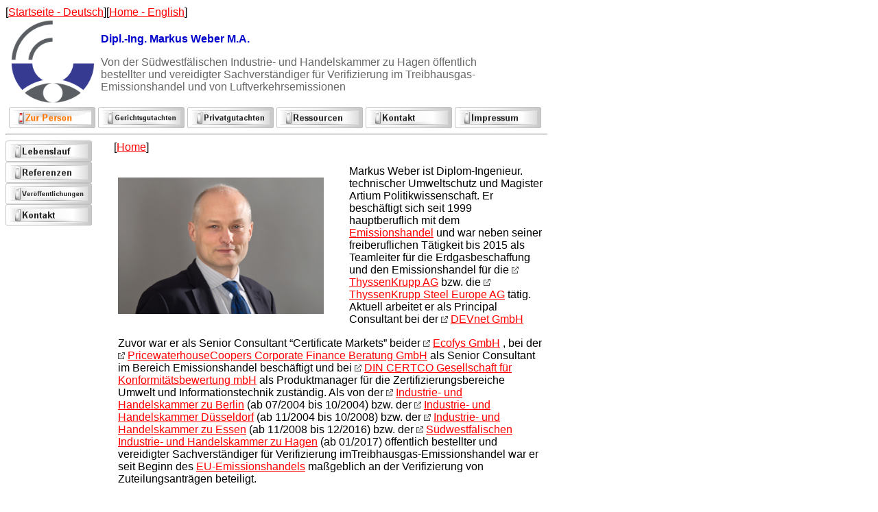

--- FILE ---
content_type: text/html
request_url: http://www.co2-sachverstaendiger.de/ZurPerson.html
body_size: 16165
content:

<html>
<head>
<title>www.co2-sachverstaendiger.de - Zur Person</title>
<meta http-equiv="Content-Type" content="text/html; charset=iso-8559-1">
<meta name="robots" content="index">
<meta name="robots" content="follow">
<meta name="language" content="Deutsch">
<meta name="keywords" content="Emissionshandel, Verifizierung, Pr�fung, Zertifizierung, CO2, Treibhausgas, Treibhausgase, TEHG, Treibhausgas-Emissionshandelsgesetz, Sachverst�ndiger, �ffentlich, bestellt, vereidigt, Emissionsbericht, Zuteilungsantrag, Datenmitteilung, Datenerhebungsverordnung, Zuteilungsgesetz, Zuteilungsverordnung, ZuG, ZuV, DEV, CDM, JI, Protokoll, Kyoto, Clean Development Mechanism, Joint Implementation, Flexible Mechanismen, N2O, CH4, HFC23">
<meta name="description" content="Von der Industrie- und Handelskammer D�sseldorf �ffentlich bestellter und vereidigter Sachverst�ndiger f�r Verifizierung im Treibhausgas-Emissionshandel und von Luftverkehrsemissionen">
<meta name="distribution" content="global">
<meta name="robots" content="all">
<meta name="page-topic" content="Dienstleistungen">
<style>
<!--
body { color:rgb(0,0,0); font-family:Arial;}
h1 { color:rgb(0,0,0); font-size:12pt; font-family:Arial;}
h2 { color:rgb(128,128,128); font-size:12pt; font-family:Arial;}
p.namo-list { color:rgb(255,0,0); font-size:12pt; font-family:Arial;}
p.namo-sublist { color:rgb(128,128,128); font-size:10pt; font-family:Arial;}
th { color:rgb(0,0,0); font-family:Arial;}
td { color:rgb(0,0,0); font-family:Arial;}
a:link {}
a:visited {}
a:active {}
-->
</style>
<meta name="author" content="Dipl.-Ing. Markus Weber M.A.">
<script language="JavaScript">
<!--
function na_change_img_src(name, nsdoc, rpath, preload)
{ 
  var img = eval((navigator.appName.indexOf('Netscape', 0) != -1) ? nsdoc+'.'+name : 'document.all.'+name);
  if (name == '')
    return;
  if (img) {
    img.altsrc = img.src;
    img.src    = rpath;
  } 
}

function na_restore_img_src(name, nsdoc)
{
  var img = eval((navigator.appName.indexOf('Netscape', 0) != -1) ? nsdoc+'.'+name : 'document.all.'+name);
  if (name == '')
    return;
  if (img && img.altsrc) {
    img.src    = img.altsrc;
    img.altsrc = null;
  } 
}

// -->
</script>

</head><body bgcolor="white" text="#000000" link="red" vlink="gray" alink="#FE8B5A">
<table cellpadding="0" cellspacing="0" width="790">
    <tr>
        <td width="790" colspan="2" height="88"><div>
            <div align="left">
                <table border="0" cellspacing="0" cellpadding="0" width="750" height="148">
                        <tr>
                            <td width="750" height="20" colspan="2"><!--NAMO_NAVBAR_START A h         0 6 5 5 4 1 -->
<div>
[<a href="index.html"  onmouseover="" onmouseout="">Startseite - Deutsch</a>][<a href="indexEN.html"  onmouseover="" onmouseout="">Home - English</a>]</div>
<!--NAMO_NAVBAR_END--></td>
                        </tr>
                        <tr>
                            <td width="139" height="71">

                                <p align="left">
                                &nbsp;
<a href="index.html"><img src="bilder/IfS-Zeichen.gif" width="122" height="122" border="0" alt="IfS-Zeichen f�r Sachverstand"></a></p>
                            </td>
                            <td width="611" height="71">
                                <p align="left">
                                <b><font color="#0000CC">Dipl.-Ing. Markus Weber M.A.</font></b>
                            </p>
                                <p align="left">
                                <font color="#666666">Von der S�dwestf�lischen Industrie- und Handelskammer zu Hagen&nbsp;�ffentlich bestellter und                                vereidigter Sachverst�ndiger f�r
                                Verifizierung im
                                Treibhausgas-Emissionshandel</font>
<font color="#666666"> und von Luftverkehrsemissionen</font></p>
                            </td>
                        </tr>
                </table>
            </div>
        </div>
</td>
    </tr>
    <tr>
        <td width="790" colspan="2"><!--NAMO_NAVBAR_START A H C       2 3 18 20 19 1 -->
<div align="center">
<img src="nav/nav_3_zurperson_ahh.gif" name="nav_ZurPerson_AH0" 
border="0" class="namo-hibutton2" alt="Zur Person" align="texttop"><a href="Gerichtsgutachten.html"  
onmouseover="na_change_img_src('nav_ZurPerson_AH1', 'document', 'nav/nav_3_gerichtsgutachten_ahr.gif', true);"
onmouseout="na_restore_img_src('nav_ZurPerson_AH1', 'document');"><img src="nav/nav_3_gerichtsgutachten_ah.gif" name="nav_ZurPerson_AH1" 
border="0" class="namo-button2" alt="Gerichtsgutachten" align="texttop"></a><a href="Privatgutachten.html"  
onmouseover="na_change_img_src('nav_ZurPerson_AH2', 'document', 'nav/nav_3_privatgutachten_ahr.gif', true);"
onmouseout="na_restore_img_src('nav_ZurPerson_AH2', 'document');"><img src="nav/nav_3_privatgutachten_ah.gif" name="nav_ZurPerson_AH2" 
border="0" class="namo-button2" alt="Privatgutachten" align="texttop"></a><a href="Ressourcen.html"  
onmouseover="na_change_img_src('nav_ZurPerson_AH3', 'document', 'nav/nav_3_ressourcen_ahr.gif', true);"
onmouseout="na_restore_img_src('nav_ZurPerson_AH3', 'document');"><img src="nav/nav_3_ressourcen_ah.gif" name="nav_ZurPerson_AH3" 
border="0" class="namo-button2" alt="Ressourcen" align="texttop"></a><a href="Kontakt.html"  
onmouseover="na_change_img_src('nav_ZurPerson_AH4', 'document', 'nav/nav_3_kontakt_ahr.gif', true);"
onmouseout="na_restore_img_src('nav_ZurPerson_AH4', 'document');"><img src="nav/nav_3_kontakt_ah.gif" name="nav_ZurPerson_AH4" 
border="0" class="namo-button2" alt="Kontakt" align="texttop"></a><a href="Impressum.html"  
onmouseover="na_change_img_src('nav_ZurPerson_AH5', 'document', 'nav/nav_3_impressum_ahr.gif', true);"
onmouseout="na_restore_img_src('nav_ZurPerson_AH5', 'document');"><img src="nav/nav_3_impressum_ah.gif" name="nav_ZurPerson_AH5" 
border="0" class="namo-button2" alt="Impressum" align="texttop"></a></div>
<!--NAMO_NAVBAR_END--><hr></td>
    </tr>
    <tr>
        <td width="158" valign="top" rowspan="2" height="816"><!--NAMO_NAVBAR_START A V         3 3 18 20 19 1 -->
<div>
<a href="Lebenslauf.html"  
onmouseover="na_change_img_src('nav_ZurPerson_AV0', 'document', 'nav/nav_3_lebenslauf_avr.gif', true);"
onmouseout="na_restore_img_src('nav_ZurPerson_AV0', 'document');"><img src="nav/nav_3_lebenslauf_av.gif" name="nav_ZurPerson_AV0" 
border="0" class="namo-button1" alt="Lebenslauf" align="texttop"></a>&nbsp;<br>
<a href="Referenzen.html"  
onmouseover="na_change_img_src('nav_ZurPerson_AV1', 'document', 'nav/nav_3_referenzen_avr.gif', true);"
onmouseout="na_restore_img_src('nav_ZurPerson_AV1', 'document');"><img src="nav/nav_3_referenzen_av.gif" name="nav_ZurPerson_AV1" 
border="0" class="namo-button1" alt="Referenzen" align="texttop"></a>&nbsp;<br>
<a href="Veroeffentlichungen.html"  
onmouseover="na_change_img_src('nav_ZurPerson_AV2', 'document', 'nav/nav_3_veroeffentlichungen_avr.gif', true);"
onmouseout="na_restore_img_src('nav_ZurPerson_AV2', 'document');"><img src="nav/nav_3_veroeffentlichungen_av.gif" name="nav_ZurPerson_AV2" 
border="0" class="namo-button1" alt="Ver�ffentlichungen" align="texttop"></a>&nbsp;<br>
<a href="Kontakt-Link.html"  
onmouseover="na_change_img_src('nav_ZurPerson_AV3', 'document', 'nav/nav_3_kontakt-link_avr.gif', true);"
onmouseout="na_restore_img_src('nav_ZurPerson_AV3', 'document');"><img src="nav/nav_3_kontakt-link_av.gif" name="nav_ZurPerson_AV3" 
border="0" class="namo-button1" alt="Kontakt" align="texttop"></a><a name="anchor_menu0">&nbsp;</a><br>
</div>
<!--NAMO_NAVBAR_END--></td>
        <td width="632" height="20"><!--NAMO_NAVBAR_START H h         253 16 5 20 19 2 -->
<div>
[<a href="index.html"  onmouseover="" onmouseout="">Home</a>]</div>
<!--NAMO_NAVBAR_END--></td>
    </tr>
    <tr>
        <td width="632" height="795">
            <table align="center" cellpadding="0" cellspacing="0" width="620">
                <tr>
                    <td width="337">
                        <p>&nbsp;</p>
                        <p><img src="bilder/Markus Weber.jpg" width="300" height="199" border="0"></p>
                        <p>&nbsp;</p>
                    </td>
                    <td width="283">
                        <p><span style="font-family:Arial;">Markus Weber ist Diplom-Ingenieur. technischer Umweltschutz und
Magister Artium Politikwissenschaft. Er besch�ftigt sich seit 
1999 hauptberuflich mit dem <a href="Glossar.html#Emissionsrechtehandel">Emissionshandel</a> und war neben seiner freiberuflichen
T�tigkeit bis 2015 als Teamleiter f�r die Erdgasbeschaffung und den Emissionshandel f�r die </span><a href="Impressum.html#Links auf fremde Webseiten"><img src="bilder/Externer Link.gif" width="10" height="11" border="0"></a> 
                                    <a href="http://www.thyssenkrupp.de"><span style="font-family:Arial;">ThyssenKrupp AG</span></a><span style="font-family:Arial;">&nbsp;bzw. die </span><a href="Impressum.html#Links auf fremde Webseiten"><img src="bilder/Externer Link.gif" width="10" height="11" border="0"></a> <span style="font-family:Arial;"><a href="http://www.thyssenkrupp-steel-europe.com">ThyssenKrupp Steel Europe AG</a> t�tig.</span>                                    Aktuell arbeitet er als Principal Consultant bei der <a href="Impressum.html#Links auf fremde Webseiten"><img src="bilder/Externer Link.gif" width="10" height="11" border="0"></a>&nbsp;<a href="http://www.devnet.de">DEVnet GmbH</a></p>
                    </td>
                </tr>
                <tr>
                    <td width="620" colspan="2">
                        <p><span style="font-family:Arial;">Zuvor war er als Senior Consultant �Certificate Markets� beider </span><a href="Impressum.html#Links
auf fremde Webseiten"><img src="bilder/Externer Link.gif" width="10" height="11" border="0"></a> <a href="http://www.ecofys.de"><span style="font-family:Arial;">Ecofys GmbH</span></a><span style="font-family:Arial;"> , bei  der </span><a href="Impressum.html#Links auf fremde Webseiten"><img src="bilder/Externer Link.gif" width="10" height="11" border="0"></a> <a href="http://www.pwc.de"><span style="font-family:Arial;">PricewaterhouseCoopers Corporate Finance Beratung GmbH</span></a><span style="font-family:Arial;">&nbsp;als Senior Consultant im Bereich Emissionshandel besch�ftigt und bei </span><a href="Impressum.html#Links auf fremde Webseiten"><img src="bilder/Externer Link.gif" width="10" height="11" border="0"></a> <a href="http://www.din-certco.de"><span style="font-family:Arial;">DIN CERTCO Gesellschaft f�r Konformit�tsbewertung mbH</span></a><span style="font-family:Arial;">&nbsp;als Produktmanager f�r die
Zertifizierungsbereiche Umwelt und Informationstechnik zust�ndig. Als von der
</span><a href="Impressum.html#Links auf fremde Webseiten"><img src="bilder/Externer Link.gif" width="10" height="11" border="0"></a> <a href="http://www.berlin.ihk24.de"><span style="font-family:Arial;">Industrie-
und Handelskammer zu Berlin</span></a><span style="font-family:Arial;"> (ab&nbsp;07/2004&nbsp;bis&nbsp;10/2004) bzw. der </span><a href="Impressum.html#Links auf fremde Webseiten"><img src="bilder/Externer Link.gif" width="10" height="11" border="0"></a> <a href="HTML-Seiten/www.duesseldorf.ihk.de"><span style="font-family:Arial;">Industrie-
und Handelskammer D�sseldorf</span></a><span style="font-family:Arial;">&nbsp;(ab 11/2004 bis 10/2008) bzw. der </span><a href="Impressum.html#Links auf fremde Webseiten"><img src="bilder/Externer Link.gif" width="10" height="11" border="0"></a> <a href="http://www.essen.ihk24.de"><span style="font-family:Arial;">Industrie-
und Handelskammer zu Essen</span></a><span style="font-family:Arial;">&nbsp;(ab 11/2008 bis 12/2016) bzw. der </span><a href="Impressum.html#Links auf fremde Webseiten"><img src="bilder/Externer Link.gif" width="10" height="11" border="0"></a> <span style="font-family:Arial;"><a href="http://www.sihk.de">S�dwestf�lischen Industrie- und Handelskammer zu Hagen</a>&nbsp;(ab 01/2017) �ffentlich bestellter und vereidigter Sachverst�ndiger f�r Verifizierung imTreibhausgas-Emissionshandel war er seit Beginn des <a href="Glossar.html#EU_Emissionshandel">EU-Emissionshandels</a>&nbsp;ma�geblich an der Verifizierung von Zuteilungsantr�gen beteiligt.</span></p>
                        <p class=MsoNormal><span style="font-family:Arial;">Zudem war er f�r verschiedene Unternehmen und Verb�nde beratend t�tig, u.a. zurBegr�ndung von H�rtefallantr�gen bei der Zuteilung von Emissionsrechten oder zuFragen der Zumutbarkeit der europ�ischen �Monitoring&nbsp;and&nbsp;Reporting Guidelines� f�r bestimmte
Branchen.</span></p>
                        <p class="MsoNormal"><span style="font-family:Arial;">Weiterhin war er verantwortlich f�r die Entwicklung und Konzeption
eines EDV-gest�tzten �Registry�-Systems f�r handelbare �kostrom-Zertifikate,
hat ein Verifikationssystem f�r CO2-Emissionensminderungen analog&nbsp;dem
<a href="Glossar.html#Kyoto_Protokoll">Kyoto-Protokoll</a>, f�r sogennante &quot;Verified Emission Reductions&quot; aufgebaut und international
Verifizierungsprojekte durchgef�hrt. In diesem Zusammenhang war er auch an
Normungsprojekten beim </span><a href="Impressum.html#Links auf fremde Webseiten"><img src="bilder/Externer Link.gif" width="10" height="11" border="0"></a> 
                                    <a href="http://www.din.de"><span style="font-family:Arial;">Deutschen Institut f�r Normung</span>&nbsp; <span style="font-family:Arial;">(DIN)</span></a><span style="font-family:Arial;"> bzw. dem </span><a href="Impressum.html#Links auf fremde Webseiten"><img src="bilder/Externer Link.gif" width="10" height="11" border="0"></a> 
                                    <a href="http://www.vdi.de"><span style="font-family:Arial;">Verein Deutscher Ingenieure
(VDI)</span></a><span style="font-family:Arial;"> und der </span><a href="Impressum.html#Links auf fremde Webseiten"><img src="bilder/Externer Link.gif" width="10" height="11" border="0"></a> 
                                    <a href="http://www.iso.org"><span style="font-family:Arial;">�International Organization for Standardization� (ISO)</span></a><span style="font-family:Arial;"> zur
Verifizierung von CO2-Emissionen bzw. Emissionsminderungen
beteiligt.</span></p>
                        <p class=MsoNormal>Die Verifizierung von Treibhausgas Emissionen ab dem Jahr
2013 entsprechend den Anforderungen der <a href="Gesetzestexte.html#Verordnung_EU_600_2012">Verordnungen (EU) Nr. 600/2012</a> und <a href="Gesetzestexte.html#Verordnung_EU_601_2012">Nr.
601/2012</a> f�hrt Herr Weber als assoziierter Sachverst�ndiger bei der <a href="Impressum.html#Links auf fremde Webseiten"><img src="bilder/Externer Link.gif" width="10" height="11" border="0"></a> <a href="http://www.muellerbbm-cert.de">M�ller BBM
Cert GmbH</a> durch.</p>
                    </td>
                </tr>
            </table>
        </td>
    </tr>
    <tr>
        <td width="790" height="94" valign="top" colspan="2">
            <p align="center">&nbsp;</p>
            <p align="center"><img src="bilder/nth_theme_business_classic_black_box_hr.gif" border="0" class="namo-hr"></p>
<!--NAMO_NAVBAR_START T h C h     -1 16 18 20 19 12 -->
<div align="center">
[<a href="index.html"  onmouseover="" onmouseout="">Home</a>][Zur Person][<a href="Gerichtsgutachten.html"  onmouseover="" onmouseout="">Gerichtsgutachten</a>][<a href="Privatgutachten.html"  onmouseover="" onmouseout="">Privatgutachten</a>][<a href="Ressourcen.html"  onmouseover="" onmouseout="">Ressourcen</a>][<a href="Kontakt.html"  onmouseover="" onmouseout="">Kontakt</a>][<a href="Impressum.html"  onmouseover="" onmouseout="">Impressum</a>]</div>
<!--NAMO_NAVBAR_END-->
            <hr>
            <p align="center"><a href="http://www.co2-sachverstaendiger.de/Impressum.html#Datenschutz">Hinweis zum Datenschutz</a></p>
            <p align="center"><font size="2">Copyright </font>�<font size="2"> Dipl.-Ing. Markus Weber M.A. Alle Rechte vorbehalten.</font></p>
        </td>
    </tr>
</table>
<p>&nbsp;</p>
</body>

</html>
